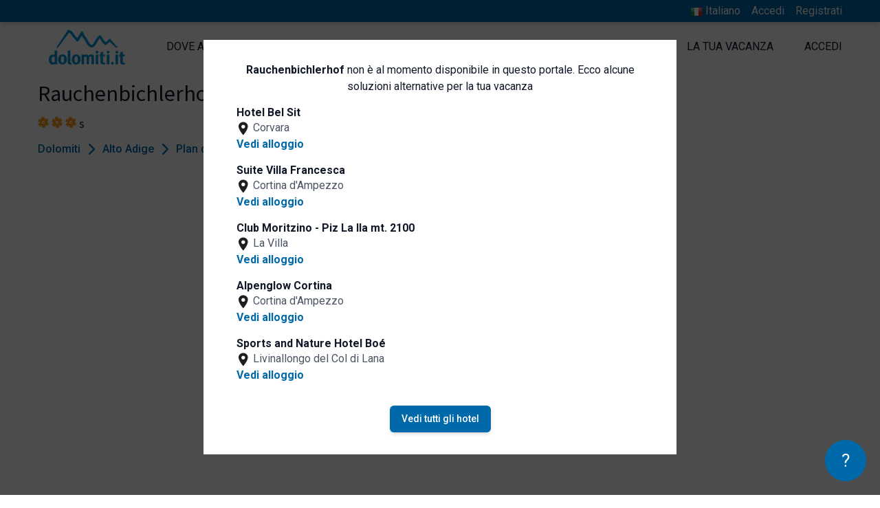

--- FILE ---
content_type: image/svg+xml
request_url: https://www.dolomiti.it/images/flower.svg
body_size: 1020
content:
<svg width="100%" height="100%"  style="vertical-align: inherit;" fill="#ff9a22" version="1.1" xmlns="http://www.w3.org/2000/svg" xmlns:xlink="http://www.w3.org/1999/xlink" viewBox="0 0 378.371 378.371" xml:space="preserve">
                <g>
                    <g>
                        <path d="M319.006,183.076c-8.965-2.401-19.715-3.776-32.007-4.109c11.017-2.646,21.521-6.109,30.464-10.655
                            c19.912-10.118,33.313-21.178,39.83-32.872c5.832-10.461,6.09-21.546,0.748-32.056c-5.23-10.295-14.033-16.538-25.563-18.183
                            c2.012-11.472-1.195-21.775-9.359-29.939c-6.61-6.612-14.473-9.965-23.362-9.965c-14.952,0-32.095,9.56-50.947,28.413
                            c-7.078,7.077-13.608,15.955-19.529,25.573c3.199-10.831,5.438-21.623,5.972-31.618c1.193-22.305-1.685-39.44-8.552-50.932
                            c-6.146-10.279-15.614-16.046-27.388-16.676C198.61,0.019,197.912,0,197.217,0c-10.607,0-19.691,4.518-26.433,13.103
                            c-6.423-5.396-13.59-8.128-21.342-8.128c-3.019,0-6.138,0.426-9.269,1.265c-14.25,3.818-35.949,18.454-21.178,73.579
                            c2.591,9.669,7.012,19.765,12.382,29.699c-7.781-8.186-16.008-15.52-24.397-20.98C88.567,76.553,72.508,70.475,59.25,70.475
                            c-12.282,0-22.237,5.32-28.789,15.385c-6.3,9.678-7.306,20.423-2.964,31.23c-10.94,3.993-18.261,11.923-21.25,23.076
                            c-3.051,11.388-0.505,22.18,7.363,31.208c8.795,10.093,24.194,18.142,45.769,23.922c8.964,2.401,19.715,3.776,32.007,4.11
                            c-11.017,2.646-21.519,6.109-30.462,10.654c-50.878,25.854-47.264,51.775-40.581,64.928c5.231,10.295,14.034,16.537,25.564,18.183
                            c-2.012,11.472,1.195,21.776,9.36,29.94c6.611,6.611,14.471,9.965,23.361,9.965c0.001,0,0,0,0.001,0
                            c14.953,0,32.095-9.561,50.948-28.413c7.078-7.078,13.611-15.956,19.531-25.576c-3.199,10.832-5.438,21.625-5.972,31.621
                            c-3.048,56.987,21.208,66.819,35.939,67.606c0.701,0.037,1.399,0.057,2.093,0.057c10.606,0,19.691-4.518,26.434-13.102
                            c6.423,5.395,13.59,8.127,21.342,8.127c3.021,0,6.14-0.426,9.271-1.264c14.249-3.818,35.947-18.455,21.178-73.58
                            c-2.591-9.668-7.013-19.764-12.383-29.699c7.78,8.186,16.008,15.52,24.396,20.979c18.412,11.985,34.471,18.063,47.731,18.063
                            c0,0,0,0,0.002,0c12.279,0,22.234-5.32,28.785-15.385c6.301-9.679,7.307-20.423,2.965-31.229
                            c10.941-3.994,18.262-11.923,21.25-23.077C375.957,223.957,374.129,197.848,319.006,183.076z M189.186,239.186
                            c-27.613,0-50-22.387-50-50c0-27.613,22.387-50,50-50c27.616,0,50,22.387,50,50C239.186,216.799,216.802,239.186,189.186,239.186z
                            "></path>
                        <circle cx="189.186" cy="189.186" r="26.5"></circle>
                    </g>
                </g>
                </svg>